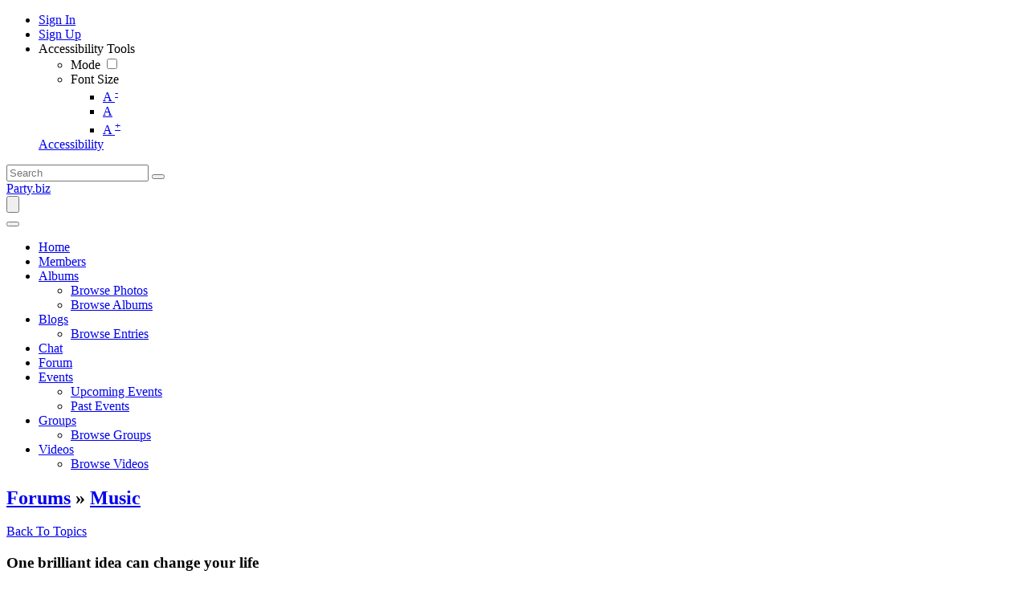

--- FILE ---
content_type: text/html; charset=UTF-8
request_url: https://mail.party.biz/forums/topic/151265/one-brilliant-idea-can-change-your-life/view/post_id/613459
body_size: 8114
content:
<!DOCTYPE html><html xmlns="http://www.w3.org/1999/xhtml" xml:lang="en" lang="en" dir="ltr">
<head>
    <base href="https://mail.party.biz/" />


        

        
            
    <title>One brilliant idea can change your life - Party.biz</title>
    <meta http-equiv="Content-Type" content="text/html; charset=UTF-8" >
<meta http-equiv="Content-Language" content="en" >
<meta name="description" content="We are one of the best SEO services providers in the business, and we have a team of highly experienced and professional SEO experts who can help improve your website's ranking on all major search engines. We also offer a wide range of other website SEO services that can help improve your website's performance. We make sure that our clients get value for their money by providing them with best services at an affordable price. Party.biz is the world's favorite destination to party.  Feel good by writing about anything that interests you.  Also, read about anything that you want.  

Chat with other members about anything.  Just party and have fun!" >
<meta name="keywords" content="party, blogs, forums, videos, albums, fun, party time" >
<meta name="viewport" content="width=device-width, initial-scale=1.0" >
<meta property="og:locale" content="en" >
<meta property="og:type" content="website" >
<meta property="og:url" content="https://mail.party.biz/forums/topic/151265/one-brilliant-idea-can-change-your-life/view/post_id/613459" >
<meta property="og:title" content="One brilliant idea can change your life - Party.biz" >
<meta property="og:description" content="We are one of the best SEO services providers in the business, and we have a team of highly experienced and professional SEO experts who can help improve your website's ranking on all major search engines. We also offer a wide range of other website SEO services that can help improve your website's performance. We make sure that our clients get value for their money by providing them with best services at an affordable price. Party.biz is the world's favorite destination to party.  Feel good by writing about anything that interests you.  Also, read about anything that you want.  

Chat with other members about anything.  Just party and have fun!" >
<meta property="twitter:card" content="summary_large_image" >
<meta property="twitter:url" content="https://mail.party.biz/forums/topic/151265/one-brilliant-idea-can-change-your-life/view/post_id/613459" >
<meta property="twitter:title" content="One brilliant idea can change your life - Party.biz" >
<meta property="twitter:description" content="We are one of the best SEO services providers in the business, and we have a team of highly experienced and professional SEO experts who can help improve your website's ranking on all major search engines. We also offer a wide range of other website SEO services that can help improve your website's performance. We make sure that our clients get value for their money by providing them with best services at an affordable price. Party.biz is the world's favorite destination to party.  Feel good by writing about anything that interests you.  Also, read about anything that you want.  

Chat with other members about anything.  Just party and have fun!" >

    <link href="/externals/bootstrap/css/bootstrap.css" media="screen" rel="stylesheet" type="text/css">
                <link href="/application/css.php?request=application/themes/elpis/theme.css&amp;c=24" media="screen" rel="stylesheet" type="text/css" >
<link href="/favicon.ico?c=24" rel="shortcut icon" type="image/x-icon" >
<link href="https://mail.party.biz/forums/topic/151265/one-brilliant-idea-can-change-your-life/view/post_id/613459?c=24" rel="canonical" >
<link href="https://mail.party.biz/forums/topic/151265/one-brilliant-idea-can-change-your-life/view/post_id/613459?locale=en&amp;c=24" hreflang="en" rel="alternate" >
<link href="/externals/font-awesome/css/all.min.css?c=24" media="screen" rel="stylesheet" type="text/css" >
<link href="/application/modules/Elpis/externals/styles/colormode.css?c=24" media="screen" rel="stylesheet" type="text/css" >
<link href="https://fonts.googleapis.com/css?family=|||&amp;c=24" media="screen" rel="stylesheet" type="text/css" >
    

            
        
            <script type="text/javascript">if (window.location.hash == '#_=_')window.location.hash = '';</script>
    <script type="text/javascript">
                var dateFormatCalendar = "mm/dd/yy";
    </script>
          <script type="application/ld+json">
        {
    "@context": "http://schema.org",
    "@type": "Website",
    "name": "Party.biz",
    "url": "https://mail.party.biz/forums/topic/151265/one-brilliant-idea-can-change-your-life/view/post_id/613459"
}      </script>
        <link rel="stylesheet" href="/externals/jQuery/jquery-ui.css">
    

    <script type="text/javascript" src="/externals/jQuery/jquery.min.js?c=24"></script>
<script type="text/javascript" src="/externals/jQuery/jquery-ui.js?c=24"></script>
<script type="text/javascript" src="/externals/jQuery/core.js?c=24"></script>
<script type="text/javascript" src="/externals/bootstrap/js/bootstrap.js?c=24"></script>
<script type="text/javascript" src="/application/modules/Core/externals/scripts/core.js?c=24"></script>
<script type="text/javascript" src="/application/modules/User/externals/scripts/core.js?c=24"></script>
<script type="text/javascript" src="/externals/mdetect/mdetect.js?c=24"></script>
<script type="text/javascript" src="/externals/smoothbox/smoothbox4.js?c=24"></script>
<script type="text/javascript">
    //<!--
    
        //Date.setServerOffset('Sat, 31 Jan 2026 1:37:16 +0000');

        en4.orientation = 'ltr';
        en4.core.environment = 'production';
        en4.core.language.setLocale('en');
        en4.core.setBaseUrl('/');
        en4.core.staticBaseUrl = '/';
        en4.core.loader = scriptJquery.crtEle('img', {src: en4.core.staticBaseUrl + 'application/modules/Core/externals/images/loading.gif'});

                en4.core.subject = {
            type : 'forum_topic',
            id : 151265,
            guid : 'forum_topic_151265'
        };
                        if( false ) {
            en4.core.runonce.add(function() {
                en4.core.dloader.attach();
            });
        }

            //-->
</script>
<script type="text/javascript"></script>
<script type="text/javascript" src="/application/modules/Activity/externals/scripts/core.js?c=24"></script>
<script type="text/javascript">
    //<!--
    var chatEmotions = {":)":"smile.png",":(":"sad.png",":D":"smile-big.png",";)":"wink.png",":-O":"shock.png",":P":"tongue.png",":-X":"shut-mouth.png",":|":"neutral.png","(6)":"devil.png","(A)":"angel.png","(L)":"love.png","(U)":"love-over.png","(H)":"glasses-cool.png",":@":"angry.png",":$":"embarrassed.png",":S":"confused.png",":'(":"crying.png","I-)":"sleepy.png","^:)^":"worship.png",":-W":"wait.png","=;":"bye.png","[-X":"shame.png","(@)":"cat.png","(&)":"dog.png","(S)":"moon.png","(*)":"star.png","(I)":"lamp.png","(C)":"coffee.png","(T)":"phone.png","({)":"hug-left.png","(})":"hug-right.png","(Y)":"good.png","(N)":"bad.png",":[":"vampire.png","(nah)":"goat.png","(#)":"sun.png","(R)":"rainbow.png","(~)":"film.png","(8)":"musical-note.png","(E)":"mail.png","(F)":"rose.png","(W)":"rose-dead.png","(O)":"clock.png","(K)":"kiss.png","(G)":"present.png","(^)":"cake.png","(P)":"camera.png",":-#":"quiet.png","8o|":"teeth.png","8-|":"glasses-nerdy.png","^o)":"sarcastic.png",":-*":"secret.png","+o(":"sick.png","(sn)":"snail.png","(tu)":"turtle.png","(B)":"beer.png","(D)":"drink.png","(Z)":"boy.png","(X)":"girl.png","(pl)":"plate.png","(||)":"bowl.png","(pi)":"pizza.png","(so)":"soccerball.png","(au)":"car.png","(ap)":"airplane.png","(um)":"umbrella.png","(h5)":"highfive.png","(co)":"computer.png","(bah)":"sheep.png",":^)":"dont-know.png","*-)":"thinking.png","(li)":"thunder.png","(ip)":"island.png","(mp)":"mobile.png","(brb)":"brb.png","(st)":"rain.png",":o)":"party.png","8-)":"eyeroll.png","|-)":"yawn.png"};    //-->
</script>
<script type="text/javascript">
    //<!--
      (function() {
    var ga = document.createElement('script'); ga.type = 'text/javascript'; ga.async = true;
    ga.src = ('https:' == document.location.protocol ? 'https://www' : 'http://www') + '.googletagmanager.com/gtag/js?id=UA-5488557-2';
    var s = document.getElementsByTagName('script')[0]; s.parentNode.insertBefore(ga, s);
  })();
  
  window.dataLayer = window.dataLayer || [];
  function gtag(){dataLayer.push(arguments);}
  gtag('js', new Date());
  gtag('config', 'UA-5488557-2');
    //-->
</script>
<script type="text/javascript">
    //<!--
    var post_max_size = 1610612736;var max_photo_upload_limit = 0;var photo_upload_text = 'Max upload of 0 allowed.';    //-->
</script>
<script type="text/javascript">
    //<!--
    var isThemeModeActive = true;    //-->
</script>
    <script type="text/javascript">
      var $ = scriptJquery;
    </script>
    

    <!-- Global site tag (gtag.js) - Google Analytics -->
<script async src="https://www.googletagmanager.com/gtag/js?id=UA-5488557-2"></script>
<script>
  window.dataLayer = window.dataLayer || [];
  function gtag(){dataLayer.push(arguments);}
  gtag('js', new Date());

  gtag('config', 'UA-5488557-2');
</script>

        <style type="text/css">
    @media (max-width: 600px){    
    	.iskeyboard-enabled #TB_iframeContent{max-height:calc(100vh - 330px);}
    }
    </style>
  <!-- Google AdSense Verification -->
  <script async src="https://pagead2.googlesyndication.com/pagead/js/adsbygoogle.js?client=ca-pub-2039940129213190"
       crossorigin="anonymous"></script>
</head>


<body id="global_page_forum-topic-view" class="guest-user">


<script type="javascript/text">
    if(DetectIpad()){
      scriptJquery('a.album_main_upload').css('display', 'none');
      scriptJquery('a.album_quick_upload').css('display', 'none');
      scriptJquery('a.icon_photos_new').css('display', 'none');
    }
</script>
<script>
    window.onload = function() {
        var windowWidth = window.innerWidth
            || document.documentElement.clientWidth
            || document.body.clientWidth;

        if (windowWidth <= 950) {
            var hasSidebar = (document.querySelector('.layout_main .layout_left')
            || document.querySelector('.layout_main .layout_right'));
            if (hasSidebar !== null) {
                document.body.className += ' has-sidebar';
            }

            document.getElementById('show-sidebar').onclick = function () {
                document.body.classList.toggle('sidebar-active');
            };
        }
    };
</script>
    <div id="global_header">
        <div class="layout_page_header">
<div class="generic_layout_container layout_main">
<div class="generic_layout_container layout_core_menu_mini"><div id='core_menu_mini_menu' class="minimenu_guest">
  <ul>
                                <li>
        <a href='/login/return_url/64-L2ZvcnVtcy90b3BpYy8xNTEyNjUvb25lLWJyaWxsaWFudC1pZGVhLWNhbi1jaGFuZ2UteW91ci1saWZlL3ZpZXcvcG9zdF9pZC82MTM0NTk%3D' class="user_auth_link menu_core_mini core_mini_auth show_icons"
           title="Sign In" alt="">
                          <i class="minimenu_icon fa-sign-in-alt"></i>
                                      <span class="_linktxt">Sign In</span>
                      </a>
          <!-- For displaying count bubble : START -->
                              <!-- For displaying count bubble : END -->
        </li>
                                      <li>
        <a href='/signup' class="user_signup_link menu_core_mini core_mini_signup show_icons"
           title="Sign Up" alt="">
                          <i class="minimenu_icon fa-user-plus"></i>
                                      <span class="_linktxt">Sign Up</span>
                      </a>
          <!-- For displaying count bubble : START -->
                              <!-- For displaying count bubble : END -->
        </li>
                    <li class="core_mini_menu_accessibility" id="core_mini_menu_accessibility">
        <div class="core_settings_dropdown" id="minimenu_settings_content">
          <div class="core_pulldown_header">
            Accessibility Tools 
          </div>
          <ul>
            <li id="thememodetoggle">
              <label data-class="notifications_donotclose" for="theme_mode_toggle">
                <i class="menuicon fas fa-adjust"></i>
                                  <span>Mode</span>
                  <input type="checkbox"  id="theme_mode_toggle" data-class="notifications_donotclose" />
                  <i class="contrastmode_toggle _light"><i class="fas fa-sun"></i><i class="fas fa-moon"></i></i>
                              </label>
            </li>
            <li id="themefontmode">
              <div>
                <i class="menuicon fas fa-font"></i>
                <span>Font Size</span>
                <ul class="resizer"> 
                  <li class=""><a href="javascript:void(0)" title="Small Font" onclick="smallfont(this)">A <sup>-</sup></a></li>
                  <li class="active"><a href="javascript:void(0)" title="Default Font" onclick="defaultfont(this)">A</a></li>
                  <li class=""><a href="javascript:void(0)" title="Large Font" onclick="largefont(this)">A <sup>+</sup></a></li>
                </ul>
              </div>
            </li>
          </ul>
        </div>
        <a href="javascript:void(0);" class="show_icons" data-class="notifications_donotclose" id="minimenu_settings" onclick="showSettingsBox();">
          <i class="minimenu_icon fas fa-universal-access"></i>
          <span class="_linktxt">Accessibility</span>
        </a>
      </li>
      </ul>
</div>

<span  style="display: none;" class="updates_pulldown" id="core_mini_updates_pulldown">
  <div class="pulldown_contents_wrapper">
    <div class="pulldown_contents">
      <div class="core_pulldown_header">Notifications</div>
      <ul class="notifications" id="notifications_menu">
        <div class="notifications_loading" id="notifications_loading">
          <div class="pulldown_content_loading">
            <div class="ropulldown_content_loading_item">
              <div class="circle loading-animation"></div>
              <div class="column">
                <div class="line line1 loading-animation"></div>
                <div class="line line2 loading-animation"></div>
            </div>
            </div>
            <div class="ropulldown_content_loading_item">
              <div class="circle loading-animation"></div>
              <div class="column">
                <div class="line line1 loading-animation"></div>
                <div class="line line2 loading-animation"></div>
            </div>
            </div>
            <div class="ropulldown_content_loading_item">
              <div class="circle loading-animation"></div>
              <div class="column">
                <div class="line line1 loading-animation"></div>
                <div class="line line2 loading-animation"></div>
            </div>
            </div>
          </div>
        </div>
      </ul>
    </div>
    <div class="pulldown_options" id="pulldown_options">
      <a  href="/activity/notifications" id="notifications_viewall_link">View All Updates</a>      <a  href="javascript:void(0);" id="notifications_markread_link">Mark All Read</a>    </div>
  </div>
</span>


  <script type='text/javascript'>
    en4.core.runonce.add(function() {
      // combining mini-menu and search widget if next to each other
      var menuElement = scriptJquery('#global_header').find('.layout_core_menu_mini:first');
      var nextWidget = menuElement.next();
      if( nextWidget.length && nextWidget.hasClass('layout_core_search_mini') ) {
        nextWidget.removeClass('generic_layout_container').prependTo(menuElement);
        return;
      }
      previousWidget = menuElement.previous();
      if( previousWidget.length && previousWidget.hasClass('layout_core_search_mini') ) {
        previousWidget.removeClass('generic_layout_container').prependTo(menuElement);
      }
    });
  </script>

<script type='text/javascript'>

  // Setting Dropdown
  function showSettingsBox() {
  
    if(scriptJquery(".updates_pulldown_active").length > 0)
      scriptJquery('.updates_pulldown_active').attr('class', 'updates_pulldown');
      
    if(scriptJquery("#pulldown_message").length && document.getElementById("pulldown_message").style.display == 'block')
      document.getElementById('pulldown_message').style.display = 'none';
    
    if(scriptJquery('#minimenu_settings_content').length && document.getElementById("minimenu_settings_content").style.display == 'block') {
      document.getElementById('minimenu_settings_content').style.display = 'none';
      scriptJquery('#switch_user_pulldown').removeClass('switch_user_pulldown_selected');
      scriptJquery('#core_switch_user').hide();
    }
    else {
      document.getElementById('minimenu_settings_content').style.display = 'block';
    }
  }

  //currency change
  scriptJquery(document).on('click','ul#currency_change_data li > a',function(){
    var currencyId = scriptJquery(this).attr('data-rel');
    setSesCookie('current_currencyId',currencyId,365);
    location.reload();
  });
  
  function setSesCookie(cname, cvalue, exdays) {
    var d = new Date();
    d.setTime(d.getTime() + (exdays*24*60*60*1000));
    var expires = "expires="+d.toGMTString();
    document.cookie = cname + "=" + cvalue + "; " + expires+';path=/;';
  }
  
  scriptJquery("#theme_mode_toggle").change(function(){

    var checked = scriptJquery(this).is(":checked");
    if(checked == false) {
              scriptJquery('body').removeClass('dark_mode');
        scriptJquery.post("core/index/mode",{mode:"light_mode", theme:"elpis"},function (response) {
        });
          } else {
              scriptJquery('body').addClass("dark_mode").removeClass('light_mode');
        scriptJquery.post("core/index/mode",{mode:"dark_mode", theme:"elpis"},function (response) {
        });
          }
  });
	
  function smallfont(obj){
    scriptJquery(obj).parent().parent().find('.active').removeClass('active');
    scriptJquery(obj).parent().addClass('active');
    scriptJquery('body').css({
    'font-size': '85%'
    });
    scriptJquery.post("core/index/font",{size:"85%"},function (response) {
    });
	}
	
	function defaultfont(obj){
    scriptJquery(obj).parent().parent().find('.active').removeClass('active');
    scriptJquery(obj).parent().addClass('active');
    scriptJquery('body').css({
    'font-size': ''
    });
    scriptJquery.post("core/index/font",{size:""},function (response) {
    });
	}
	
	function largefont(obj){
    scriptJquery(obj).parent().parent().find('.active').removeClass('active');
    scriptJquery(obj).parent().addClass('active');
    scriptJquery('body').css({
    'font-size': '105%'
    });
    scriptJquery.post("core/index/font",{size:"115%"},function (response) {
    });
	}
	
	en4.core.runonce.add(function() {
    if(typeof isThemeModeActive === 'undefined') {
      scriptJquery('#thememodetoggle').hide();
      scriptJquery("#themefontmode").hide();
      scriptJquery("#core_mini_menu_accessibility").hide();
    }
	});
</script>
</div>

<div class="generic_layout_container layout_core_search_mini">
<div id='global_search_form_container'>
  <a href="javascript:void(0)" class="search_mobile_btn d-none"><i class="fas fa-search"></i></a>
  <form id="global_search_form" action="/search" method="get">
    <input autocomplete="off" type='text' class='text suggested' name='query' id='global_search_field' size='20' maxlength='100' alt='Search'  placeholder='Search'/>
    <button type="submit"><i class="fas fa-search"></i></button>
  </form>
</div>
<script>
  scriptJquery(document).ready(function(){
    scriptJquery(".search_mobile_btn").click(function(){
      scriptJquery("#global_search_form").toggleClass("search_mobile_btn_active");
    });
  });
</script>  </div>

<div class="generic_layout_container layout_core_menu_logo">
<a  href="/">Party.biz</a></div>

<div class="generic_layout_container layout_core_menu_main">    <nav class="navbar navbar-expand-lg">
    <button class="navbar-toggler" type="button" data-bs-toggle="offcanvas" data-bs-target="#offcanvasNavbar" aria-controls="offcanvasNavbar">
      <span class="navbar-toggler-icon">
				 <svg xmlns="http://www.w3.org/2000/svg" xmlns:xlink="http://www.w3.org/1999/xlink" version="1.1" id="Layer_1" x="0px" y="0px" viewBox="0 0 1792 1792" style="enable-background:new 0 0 1792 1792;" xml:space="preserve">
<title>fiction</title>
<path d="M1673.9,1363.2L1673.9,1363.2c0,52.3-42.4,94.3-94.3,94.3H212.7c-52.3,0-94.3-42.4-94.3-94.3l0,0  c0-52.3,42.4-94.3,94.3-94.3h1366.8C1631.5,1268.5,1673.9,1310.9,1673.9,1363.2z"/>
<path d="M1673.9,895.6L1673.9,895.6c0,52.3-42.4,94.3-94.3,94.3H213c-52.3,0-94.3-42.4-94.3-94.3l0,0c0-52.3,42.4-94.3,94.3-94.3  h1366.6C1631.5,800.8,1673.9,843.2,1673.9,895.6z"/>
<path d="M1673.9,427.9L1673.9,427.9c0,52.3-42.4,94.3-94.3,94.3H212.7c-52.3,0-94.3-42.4-94.3-94.3l0,0c0-52.3,42.4-94.3,94.3-94.3  h1366.8C1631.5,333.2,1673.9,375.6,1673.9,427.9z"/>
         </svg>
       </span>
    </button>
   <div class="main_menu_navigation offcanvas offcanvas-end" id="offcanvasNavbar">
     <button type="button" class="btn-close text-reset" data-bs-dismiss="offcanvas" aria-label="Close"><i class="fa fa-times"></i></button>
     <ul class="navigation">
                                           <li class="">
            <a href='/' class=" menu_core_main core_main_home"
               >
              <i class="fa fa-home"></i>
              <span>Home</span>
                           </a>
                    </li>
                                                           <li class="">
            <a href='/members' class=" menu_core_main core_main_user"
               >
              <i class="fa fa-user"></i>
              <span>Members</span>
                           </a>
                    </li>
                                                           <li class="">
            <a href='/albums' class=" menu_core_main core_main_album"
               >
              <i class="fa fa-image"></i>
              <span>Albums</span>
                                 <i class="fa fa-angle-down open_submenu"></i>
                           </a>
                      <ul class="main_menu_submenu navigation_submenu">
                              <li class="">
                  <a href="/albums/browse-photos"  class="menu_album_main album_main_browse_photos">
                    <i class="fa fa-images"></i><span>Browse Photos</span>
                  </a>
                </li>
                              <li class="">
                  <a href="/albums"  class="menu_album_main album_main_browse">
                    <i class="fa fa-image"></i><span>Browse Albums</span>
                  </a>
                </li>
                          </ul>
                    </li>
                                                           <li class="">
            <a href='/blogs' class=" menu_core_main core_main_blog"
               >
              <i class="fa fa-pencil-alt"></i>
              <span>Blogs</span>
                                 <i class="fa fa-angle-down open_submenu"></i>
                           </a>
                      <ul class="main_menu_submenu navigation_submenu">
                              <li class="">
                  <a href="/blogs"  class="menu_blog_main blog_main_browse">
                    <i class="fa fa-search"></i><span>Browse Entries</span>
                  </a>
                </li>
                          </ul>
                    </li>
                                                           <li class="">
            <a href='/chat' class=" menu_core_main core_main_chat"
               >
              <i class="fa fa-comment-dots"></i>
              <span>Chat</span>
                           </a>
                    </li>
                                                           <li class="">
            <a href='/forums' class=" menu_core_main core_main_forum"
               >
              <i class="fa fa-comments"></i>
              <span>Forum</span>
                           </a>
                    </li>
                                                           <li class="">
            <a href='/events' class=" menu_core_main core_main_event"
               >
              <i class="fa fa-calendar"></i>
              <span>Events</span>
                                 <i class="fa fa-angle-down open_submenu"></i>
                           </a>
                      <ul class="main_menu_submenu navigation_submenu">
                              <li class="">
                  <a href="/events/upcoming"  class="menu_event_main event_main_upcoming">
                    <i class="fa fa-calendar-plus"></i><span>Upcoming Events</span>
                  </a>
                </li>
                              <li class="">
                  <a href="/events/past"  class="menu_event_main event_main_past">
                    <i class="fa fa-calendar-minus"></i><span>Past Events</span>
                  </a>
                </li>
                          </ul>
                    </li>
                                                           <li class="">
            <a href='/groups' class=" menu_core_main core_main_group"
               >
              <i class="fa fa-users"></i>
              <span>Groups</span>
                                 <i class="fa fa-angle-down open_submenu"></i>
                           </a>
                      <ul class="main_menu_submenu navigation_submenu">
                              <li class="">
                  <a href="/groups"  class="menu_group_main group_main_browse">
                    <i class="fa fa-search"></i><span>Browse Groups</span>
                  </a>
                </li>
                          </ul>
                    </li>
                                                           <li class="">
            <a href='/videos' class=" menu_core_main core_main_video"
               >
              <i class="fa fa-video"></i>
              <span>Videos</span>
                                 <i class="fa fa-angle-down open_submenu"></i>
                           </a>
                      <ul class="main_menu_submenu navigation_submenu">
                              <li class="">
                  <a href="/videos"  class="menu_video_main video_main_browse">
                    <i class="fa fa-search"></i><span>Browse Videos</span>
                  </a>
                </li>
                          </ul>
                    </li>
                                </ul>
  </div>
  </nav>
  <script type="text/javascript">

    // Menu Focus Work
    scriptJquery(window).keyup(function(e) {
      var pressedKey = (e.keyCode ? e.keyCode : e.which);
      if (pressedKey == 9 && $('.menu_core_main').is(':focus')) {
        scriptJquery('.menu_core_main').each(function() {
          scriptJquery(this).removeClass('main_menu_focused');
        });
        scriptJquery('.menu_core_main:focus').addClass('main_menu_focused');
      } else if (pressedKey == 16 && pressedKey == 9 && $('.menu_core_main').is(':focus')){
        var pressedKey = (e.keyCode ? e.keyCode : e.which);
        if (pressedKey == 9 && scriptJquery('.menu_core_main').is(':focus')) {
          scriptJquery('.menu_core_main').each(function() {
            scriptJquery(this).removeClass('focused');
          });
          scriptJquery('.menu_core_main:focus').addClass('focused');
        }
      }
    });
    scriptJquery(document).on('click','.main_menu_focused',function(e){
      if(scriptJquery(this).parent().find('ul').children().length == 0)
        return true;
      e.preventDefault();
      if(scriptJquery(this).parent().hasClass('has_submenu')){
        scriptJquery('.has_submenu').find('ul.navigation_submenu').slideToggle('slow');
        scriptJquery(this).parent().removeClass('has_submenu');
      } else {
        scriptJquery('.has_submenu').parent().addClass('dummy');
        scriptJquery('.has_submenu').find('ul.navigation_submenu').slideToggle('slow');
        scriptJquery(this).parent().find('ul.navigation_submenu').slideToggle('slow');
        scriptJquery('.has_submenu').removeClass('has_submenu');
        scriptJquery(this).parent().addClass('has_submenu');
      }
      return false;
    });

    // function toggleFocus(element) {
    //   element.addEventListener('focus', (event) => {
    //     event.currentTarget.classList.add("main_menu_focused");
    //   }, true);
    //   element.addEventListener('blur', (event) => {
    //     event.currentTarget.classList.remove("main_menu_focused");
    //     // scriptJquery('.menu_active').removeClass('menu_active');
    //   }, true);
    // }
    // function addToggleFocusToItems(selector) {
    //   const items = document.querySelector(selector);
    //   const itemsArray = items.querySelectorAll(".menu_core_main");
    //   itemsArray.forEach((item) => {
    //     toggleFocus(item);
    //   });
    // }
    // addToggleFocusToItems('.layout_core_menu_main');

    // scriptJquery(document).on('click','.main_menu_focused',function(e){
    //   if(scriptJquery(this).parent().hasClass('menu_active')){
    //     scriptJquery(this).parent().removeClass('menu_active');
    //   } else {
    //     scriptJquery('.menu_active').removeClass('menu_active');
    //     scriptJquery(this).parent().addClass('menu_active');
    //   }
    //   return false;
    // });


    scriptJquery(document).on('click','.open_submenu',function(e){
      if(scriptJquery(this).parent().parent().find('ul').children().length == 0)
        return true;
      e.preventDefault();
      if(scriptJquery(this).parent().hasClass('has_submenu')){
        scriptJquery('.has_submenu').parent().find('ul').slideToggle('slow');
        scriptJquery(this).parent().removeClass('has_submenu');
      } else {
        scriptJquery('.has_submenu').parent().find('ul').slideToggle('slow');
        scriptJquery(this).parent().parent().find('ul').slideToggle('slow');
        scriptJquery('.has_submenu').removeClass('has_submenu');
        scriptJquery(this).parent().addClass('has_submenu');
      }
      return false;
    });

    scriptJquery(document).ready(function(){
      var selectedMenu = scriptJquery('.main_menu_navigation').find(".selected_sub_main_menu");
      if(selectedMenu.length){
        var parentMenu = selectedMenu.closest(".main_menu_submenu").closest("li");
        if(parentMenu.length && !parentMenu.hasClass("active")){
          parentMenu.addClass("active");
        }
      }
      selectedMenu = scriptJquery('.main_menu_navigation').find(".more_tab > ul > li.active");
      if(selectedMenu.length){
        selectedMenu.closest(".more_tab").addClass("active");
      }
    });
    if(typeof en4 != "undefined"){
      en4.core.layout.setLeftPannelMenu('horizontal');
    }
  </script>
</div>


</div>
</div>
    </div>
    <div id='global_wrapper'>
        <div id='global_content'>
            <span id="show-sidebar"><span><i class="fa fa-angle-down"></i></span></span>
            <div class="layout_page_forum_topic_view">
  <div class="generic_layout_container layout_main">
    <div class="generic_layout_container layout_middle">
      <div class="generic_layout_container layout_core_content">
       <div class="forum_topic_head_wrapper">
          <div class="forum_topic_head">
            <h2>
            <a  href="/forums">Forums</a>            &#187; <a  href="/forums/11">Music</a>           </h2>
          </div>
          <div class="forum_topic_title_options">
            <a  href="/forums/11/music" class="buttonlink icon_back">Back To Topics</a>                                  </div>
        </div>
       <div class="forum_topic_title_wrapper">
        <div class="forum_topic_title">
            <h3>One brilliant idea can change your life</h3>
        </div>
                </div>
                        <div class="forum_topic_pages">
          



        </div>


        <script type="text/javascript">
            en4.core.runonce.add(function() {
                // Scroll to the selected post
                var post_id = 613459;
                if( post_id > 0 ) {
                    window.scrollTo(0, $('forum_post_' + post_id).getPosition().y);
                }
            });
        </script>

        <ul class="forum_topic_posts">
                                                  <li id="forum_post_613459" class="forum_nth_0">
                                                  <div class="forum_topic_posts_author">
              <div class="forum_topic_posts_author_photo">
                <span class="bg_item_photo bg_thumb_normal bg_item_photo_user bg_item_nophoto "></span>              </div>
              <div class="forum_topic_posts_author_name">
                <a  href="/profile/SEOResultsPro">Harry Miller</a>              </div>
              <ul class="forum_topic_posts_author_info">
                                                                                
                                <li>
                  10                  posts                </li>
                              </ul>
            </div>
            <div class="forum_topic_posts_info">
              <div class="forum_topic_posts_info_top">
                <div class="forum_topic_posts_info_top_date">
                  December 5, 2022 6:27 AM EST                </div>
                <div class="forum_topic_posts_info_top_options">
                                                                      </div>
              </div>
              <div class="rich_content_body forum_topic_posts_info_body">
                <p>We are one of the [url=https://seoresultspro.com/best-seo-services-provider/]best SEO services providers[/url] in the business, and we have a team of highly experienced and professional SEO experts who can help improve your website's ranking on all major search engines. We also offer a wide range of other [url=https://seoresultspro.com/]website SEO services[/url] that can help improve your website's performance. We make sure that our clients get value for their money by providing them with best services at an affordable price.</p>                              </div>
                        </li>
                  </ul>

        <div class="forum_topic_pages">
          



        </div>

        
      </div>
    </div>
  </div>
</div>


<script type="text/javascript">
  scriptJquery('.core_main_forum').parent().addClass('active');
  // Option Pulldown
  scriptJquery(document).on('click','.forum_pulldown_toggle',function(){
    if(scriptJquery(this).hasClass('showpulldown')){
      scriptJquery(this).removeClass('showpulldown');
    }else{
      scriptJquery('.forum_pulldown_toggle').removeClass('showpulldown');
      scriptJquery(this).addClass('showpulldown');
    }
      return false;
  });
  scriptJquery(document).click(function(){
    scriptJquery('.forum_pulldown_toggle').removeClass('showpulldown');
  });

  // Add parant element to table
  scriptJquery('.rich_content_body table').each(function() {                            
    scriptJquery(this).addClass('table');
    scriptJquery(this).wrap('<div class="table_wrap"></div>');
  });
</script>
        </div>
    </div>
    <div id="global_footer">
        <div class="layout_page_footer">
<div class="generic_layout_container layout_main">
<div class="generic_layout_container layout_core_menu_footer"><div class="footer_left_links">
  <span class="footer_copyright">Copyright &copy;2026</span>
      <a  href="/help/privacy" class="menu_core_footer core_footer_privacy" order="1" encodeUrl="1">Privacy</a>      <a  href="/help/terms" class="menu_core_footer core_footer_terms" order="2" encodeUrl="1">Terms of Service</a>      <a  href="/help/contact" class="menu_core_footer core_footer_contact" order="3" encodeUrl="1">Contact</a>  </div>


</div>




</div>
</div>
    </div>

<!-- Infolinks Ad Code -->
<script type="text/javascript">
var infolinks_pid = 3443131;
var infolinks_wsid = 0;
</script>
<script type="text/javascript" src="//resources.infolinks.com/js/infolinks_main.js"></script>
<!-- End Infolinks Code -->
</body>
</html>



--- FILE ---
content_type: text/html; charset=utf-8
request_url: https://www.google.com/recaptcha/api2/aframe
body_size: 265
content:
<!DOCTYPE HTML><html><head><meta http-equiv="content-type" content="text/html; charset=UTF-8"></head><body><script nonce="7f2F2tMo-a8mXrJmigw0TA">/** Anti-fraud and anti-abuse applications only. See google.com/recaptcha */ try{var clients={'sodar':'https://pagead2.googlesyndication.com/pagead/sodar?'};window.addEventListener("message",function(a){try{if(a.source===window.parent){var b=JSON.parse(a.data);var c=clients[b['id']];if(c){var d=document.createElement('img');d.src=c+b['params']+'&rc='+(localStorage.getItem("rc::a")?sessionStorage.getItem("rc::b"):"");window.document.body.appendChild(d);sessionStorage.setItem("rc::e",parseInt(sessionStorage.getItem("rc::e")||0)+1);localStorage.setItem("rc::h",'1769823438568');}}}catch(b){}});window.parent.postMessage("_grecaptcha_ready", "*");}catch(b){}</script></body></html>